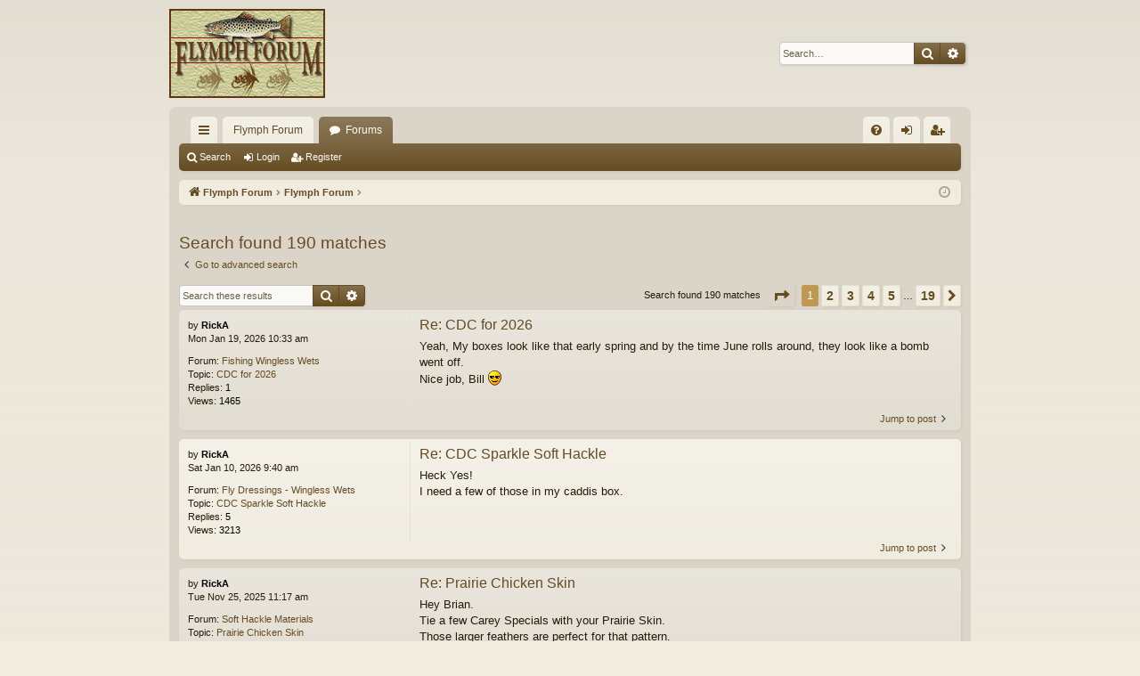

--- FILE ---
content_type: text/html; charset=UTF-8
request_url: https://flymphforum.com/search.php?author_id=2281&sr=posts&sid=a92df5bdeddad472258606851cc12c08
body_size: 6065
content:
<!DOCTYPE html>
<html dir="ltr" lang="en-gb">
<head>
<meta charset="utf-8" />
<meta http-equiv="X-UA-Compatible" content="IE=edge" />
<meta name="viewport" content="width=device-width, initial-scale=1" />

<title>FLYMPH FORUM - Search</title>







<link href="./assets/css/font-awesome.min.css?assets_version=28" rel="stylesheet">
<link href="./styles/latte/theme/stylesheet.css?assets_version=28" rel="stylesheet">




<!--[if lte IE 9]>
	<link href="./styles/latte/theme/tweaks.css?assets_version=28" rel="stylesheet">
<![endif]-->





</head>
<body id="phpbb" class="nojs notouch section-search ltr " data-online-text="Online">


	<a id="top" class="top-anchor" accesskey="t"></a>
	<div id="page-header" class="page-width">
		<div class="headerbar" role="banner">
					<div class="inner">

			<div id="site-description" class="site-description">
				<a id="logo" class="logo" href="https://flymphforum.com" title="Flymph Forum"><img src="./styles/latte/theme/images/logo.png" data-src-hd="./styles/latte/theme/images/logo_hd.png" alt="FLYMPH FORUM"/></a>
				<p class="sitename">FLYMPH FORUM</p>
				<p>A forum to discuss tying and fishing wingless wet flies and other soft hackle fly patterns</p>
				<p class="skiplink"><a href="#start_here">Skip to content</a></p>
			</div>

															<div id="search-box" class="search-box search-header" role="search">
				<form action="./search.php?sid=b8143d88e2852061f217878c6515bc3a" method="get" id="search">
				<fieldset>
					<input name="keywords" id="keywords" type="search" maxlength="128" title="Search for keywords" class="inputbox search tiny" size="20" value="" placeholder="Search…" />
					<button class="button button-search" type="submit" title="Search">
						<i class="icon fa-search fa-fw" aria-hidden="true"></i><span class="sr-only">Search</span>
					</button>
					<a href="./search.php?sid=b8143d88e2852061f217878c6515bc3a" class="button button-search-end" title="Advanced search">
						<i class="icon fa-cog fa-fw" aria-hidden="true"></i><span class="sr-only">Advanced search</span>
					</a>
					<input type="hidden" name="sid" value="b8143d88e2852061f217878c6515bc3a" />

				</fieldset>
				</form>
			</div>
									
			</div>
					</div>

</div>
<div id="wrap" class="page-width">
<div>

				


<div class="navbar tabbed not-static" role="navigation">
	<div class="inner page-width">
		<div class="nav-tabs" data-current-page="search">
			<ul class="leftside">
				<li id="quick-links" class="quick-links tab responsive-menu dropdown-container">
					<a href="#" class="nav-link dropdown-trigger">Quick links</a>
					<div class="dropdown">
						<div class="pointer"><div class="pointer-inner"></div></div>
						<ul class="dropdown-contents" role="menu">
								
			<li class="separator"></li>
													<li>
								<a href="./search.php?search_id=unanswered&amp;sid=b8143d88e2852061f217878c6515bc3a" role="menuitem">
									<i class="icon fa-file-o fa-fw icon-gray" aria-hidden="true"></i><span>Unanswered topics</span>
								</a>
							</li>
							<li>
								<a href="./search.php?search_id=active_topics&amp;sid=b8143d88e2852061f217878c6515bc3a" role="menuitem">
									<i class="icon fa-file-o fa-fw icon-blue" aria-hidden="true"></i><span>Active topics</span>
								</a>
							</li>
							<li class="separator"></li>
							<li>
								<a href="./search.php?sid=b8143d88e2852061f217878c6515bc3a" role="menuitem">
									<i class="icon fa-search fa-fw" aria-hidden="true"></i><span>Search</span>
								</a>
							</li>	
	
													</ul>
					</div>
				</li>
													<li class="tab home" data-responsive-class="small-icon icon-home">
						<a class="nav-link" href="https://flymphforum.com" data-navbar-reference="home">Flymph Forum</a>
					</li>
								<li class="tab forums selected" data-responsive-class="small-icon icon-forums">
					<a class="nav-link" href="./index.php?sid=b8143d88e2852061f217878c6515bc3a">Forums</a>
				</li>
											</ul>
			<ul class="rightside" role="menu">
								<li class="tab faq" data-select-match="faq" data-responsive-class="small-icon icon-faq">
					<a class="nav-link" href="/app.php/help/faq?sid=b8143d88e2852061f217878c6515bc3a" rel="help" title="Frequently Asked Questions" role="menuitem">
						<i class="icon fa-question-circle fa-fw" aria-hidden="true"></i><span>FAQ</span>
					</a>
				</li>
																									<li class="tab login"  data-skip-responsive="true" data-select-match="login"><a class="nav-link" href="./ucp.php?mode=login&amp;redirect=search.php%3Fauthor_id%3D2281%26sr%3Dposts&amp;sid=b8143d88e2852061f217878c6515bc3a" title="Login" accesskey="x" role="menuitem">Login</a></li>
											<li class="tab register" data-skip-responsive="true" data-select-match="register"><a class="nav-link" href="./ucp.php?mode=register&amp;sid=b8143d88e2852061f217878c6515bc3a" role="menuitem">Register</a></li>
																	</ul>
		</div>
	</div>
</div>

<div class="navbar secondary">
	<ul role="menubar">
											<li class="small-icon icon-search"><a href="./search.php?sid=b8143d88e2852061f217878c6515bc3a">Search</a></li>
														<li class="small-icon icon-login"><a href="./ucp.php?mode=login&amp;redirect=search.php%3Fauthor_id%3D2281%26sr%3Dposts&amp;sid=b8143d88e2852061f217878c6515bc3a" title="Login">Login</a></li>
									<li class="small-icon icon-register"><a href="./ucp.php?mode=register&amp;sid=b8143d88e2852061f217878c6515bc3a">Register</a></li>
									
			</ul>
</div>

	<div class="navbar">
	<ul id="nav-breadcrumbs" class="nav-breadcrumbs linklist navlinks" role="menubar">
						<li class="breadcrumbs">
							<span class="crumb"><a href="https://flymphforum.com" itemtype="http://data-vocabulary.org/Breadcrumb" itemscope="" data-navbar-reference="home" itemprop="url"><i class="icon fa-home fa-fw" aria-hidden="true"></i><span itemprop="title">Flymph Forum</span></a></span>
									<span class="crumb" itemtype="http://data-vocabulary.org/Breadcrumb" itemscope=""><a href="./index.php?sid=b8143d88e2852061f217878c6515bc3a" accesskey="h" data-navbar-reference="index" itemprop="url"><span itemprop="title">Flymph Forum</span></a></span>
											<span class="crumb"  itemtype="http://data-vocabulary.org/Breadcrumb" itemscope=""><a href="" itemprop="url"><span itemprop="title"></span></a></span>
												</li>
		
					<li class="rightside responsive-search">
				<a href="./search.php?sid=b8143d88e2852061f217878c6515bc3a" title="View the advanced search options" role="menuitem">
					<i class="icon fa-search fa-fw" aria-hidden="true"></i><span class="sr-only">Search</span>
				</a>
			</li>
				<li class="rightside dropdown-container icon-only">
			<a href="#" class="dropdown-trigger time" title="It is currently Wed Jan 21, 2026 5:43 pm"><i class="fa fa-clock-o"></i></a>
			<div class="dropdown">
				<div class="pointer"><div class="pointer-inner"></div></div>
				<ul class="dropdown-contents">
					<li>It is currently Wed Jan 21, 2026 5:43 pm</li>
					<li>All times are <span title="UTC-5">UTC-05:00</span></li>
				</ul>
			</div>
		</li>
	</ul>
</div>

		</div>


	
	<a id="start_here" class="anchor"></a>
	<div id="page-body" class="page-body" role="main">
		
		
		

<h2 class="searchresults-title">Search found 190 matches</h2>

	<p class="advanced-search-link">
		<a class="arrow-left" href="./search.php?sid=b8143d88e2852061f217878c6515bc3a" title="Advanced search">
			<i class="icon fa-angle-left fa-fw icon-black" aria-hidden="true"></i><span>Go to advanced search</span>
		</a>
	</p>


	<div class="action-bar bar-top">

			<div class="search-box" role="search">
			<form method="post" action="./search.php?st=0&amp;sk=t&amp;sd=d&amp;sr=posts&amp;sid=b8143d88e2852061f217878c6515bc3a&amp;author_id=2281">
			<fieldset>
				<input class="inputbox search tiny" type="search" name="add_keywords" id="add_keywords" value="" placeholder="Search these results" />
				<button class="button button-search" type="submit" title="Search">
					<i class="icon fa-search fa-fw" aria-hidden="true"></i><span class="sr-only">Search</span>
				</button>
				<a href="./search.php?sid=b8143d88e2852061f217878c6515bc3a" class="button button-search-end" title="Advanced search">
					<i class="icon fa-cog fa-fw" aria-hidden="true"></i><span class="sr-only">Advanced search</span>
				</a>
			</fieldset>
			</form>
		</div>
	
		
		<div class="pagination">
						Search found 190 matches
							<ul>
	<li class="dropdown-container dropdown-button-control dropdown-page-jump page-jump">
		<a class="button button-icon-only dropdown-trigger" href="#" title="Click to jump to page…" role="button"><i class="icon fa-level-down fa-rotate-270" aria-hidden="true"></i><span class="sr-only">Page <strong>1</strong> of <strong>19</strong></span></a>
		<div class="dropdown">
			<div class="pointer"><div class="pointer-inner"></div></div>
			<ul class="dropdown-contents">
				<li>Jump to page:</li>
				<li class="page-jump-form">
					<input type="number" name="page-number" min="1" max="999999" title="Enter the page number you wish to go to" class="inputbox tiny" data-per-page="10" data-base-url=".&#x2F;search.php&#x3F;st&#x3D;0&amp;amp&#x3B;sk&#x3D;t&amp;amp&#x3B;sd&#x3D;d&amp;amp&#x3B;sr&#x3D;posts&amp;amp&#x3B;sid&#x3D;b8143d88e2852061f217878c6515bc3a&amp;amp&#x3B;author_id&#x3D;2281" data-start-name="start" />
					<input class="button2" value="Go" type="button" />
				</li>
			</ul>
		</div>
	</li>
		<li class="active"><span>1</span></li>
				<li><a class="button" href="./search.php?st=0&amp;sk=t&amp;sd=d&amp;sr=posts&amp;sid=b8143d88e2852061f217878c6515bc3a&amp;author_id=2281&amp;start=10" role="button">2</a></li>
				<li><a class="button" href="./search.php?st=0&amp;sk=t&amp;sd=d&amp;sr=posts&amp;sid=b8143d88e2852061f217878c6515bc3a&amp;author_id=2281&amp;start=20" role="button">3</a></li>
				<li><a class="button" href="./search.php?st=0&amp;sk=t&amp;sd=d&amp;sr=posts&amp;sid=b8143d88e2852061f217878c6515bc3a&amp;author_id=2281&amp;start=30" role="button">4</a></li>
				<li><a class="button" href="./search.php?st=0&amp;sk=t&amp;sd=d&amp;sr=posts&amp;sid=b8143d88e2852061f217878c6515bc3a&amp;author_id=2281&amp;start=40" role="button">5</a></li>
			<li class="ellipsis" role="separator"><span>…</span></li>
				<li><a class="button" href="./search.php?st=0&amp;sk=t&amp;sd=d&amp;sr=posts&amp;sid=b8143d88e2852061f217878c6515bc3a&amp;author_id=2281&amp;start=180" role="button">19</a></li>
				<li class="arrow next"><a class="button button-icon-only" href="./search.php?st=0&amp;sk=t&amp;sd=d&amp;sr=posts&amp;sid=b8143d88e2852061f217878c6515bc3a&amp;author_id=2281&amp;start=10" rel="next" role="button"><i class="icon fa-chevron-right fa-fw" aria-hidden="true"></i><span class="sr-only">Next</span></a></li>
	</ul>
					</div>
	</div>


					<div class="search post bg2">
			<div class="inner">

			<dl class="postprofile">
						<dt class="author">by <a href="./memberlist.php?mode=viewprofile&amp;u=2281&amp;sid=b8143d88e2852061f217878c6515bc3a" style="color: #000000;" class="username-coloured">RickA</a></dt>
			<dd class="search-result-date">Mon Jan 19, 2026 10:33 am</dd>
			<dd>Forum: <a href="./viewforum.php?f=4&amp;sid=b8143d88e2852061f217878c6515bc3a">Fishing Wingless Wets</a></dd>
			<dd>Topic: <a href="./viewtopic.php?f=4&amp;t=11810&amp;sid=b8143d88e2852061f217878c6515bc3a">CDC for 2026</a></dd>
						<dd>Replies: <strong>1</strong></dd>
			<dd>Views: <strong>1465</strong></dd>
					</dl>

		<div class="postbody"><div class="postbody-inner">
			<h3><a href="./viewtopic.php?f=4&amp;t=11810&amp;p=120458&amp;sid=b8143d88e2852061f217878c6515bc3a#p120458">Re: CDC for 2026</a></h3>
			<div class="content">Yeah, My boxes look like that early spring and by the time June rolls around, they look like a bomb went off.<br>
Nice job, Bill <img class="smilies" src="./images/smilies/icon_cool.gif" width="15" height="17" alt="8-)" title="Cool"></div>
		</div></div>
	
			<ul class="searchresults">
			<li>
				<a href="./viewtopic.php?f=4&amp;t=11810&amp;p=120458&amp;sid=b8143d88e2852061f217878c6515bc3a#p120458" class="arrow-right">
					<i class="icon fa-angle-right fa-fw icon-black" aria-hidden="true"></i><span>Jump to post</span>
				</a>
			</li>
		</ul>
	
			</div>
		</div>
							<div class="search post bg1">
			<div class="inner">

			<dl class="postprofile">
						<dt class="author">by <a href="./memberlist.php?mode=viewprofile&amp;u=2281&amp;sid=b8143d88e2852061f217878c6515bc3a" style="color: #000000;" class="username-coloured">RickA</a></dt>
			<dd class="search-result-date">Sat Jan 10, 2026 9:40 am</dd>
			<dd>Forum: <a href="./viewforum.php?f=6&amp;sid=b8143d88e2852061f217878c6515bc3a">Fly Dressings - Wingless Wets</a></dd>
			<dd>Topic: <a href="./viewtopic.php?f=6&amp;t=11806&amp;sid=b8143d88e2852061f217878c6515bc3a">CDC Sparkle Soft Hackle</a></dd>
						<dd>Replies: <strong>5</strong></dd>
			<dd>Views: <strong>3213</strong></dd>
					</dl>

		<div class="postbody"><div class="postbody-inner">
			<h3><a href="./viewtopic.php?f=6&amp;t=11806&amp;p=120448&amp;sid=b8143d88e2852061f217878c6515bc3a#p120448">Re: CDC Sparkle Soft Hackle</a></h3>
			<div class="content">Heck Yes!<br>
I need a few of those in my caddis box.</div>
		</div></div>
	
			<ul class="searchresults">
			<li>
				<a href="./viewtopic.php?f=6&amp;t=11806&amp;p=120448&amp;sid=b8143d88e2852061f217878c6515bc3a#p120448" class="arrow-right">
					<i class="icon fa-angle-right fa-fw icon-black" aria-hidden="true"></i><span>Jump to post</span>
				</a>
			</li>
		</ul>
	
			</div>
		</div>
							<div class="search post bg2">
			<div class="inner">

			<dl class="postprofile">
						<dt class="author">by <a href="./memberlist.php?mode=viewprofile&amp;u=2281&amp;sid=b8143d88e2852061f217878c6515bc3a" style="color: #000000;" class="username-coloured">RickA</a></dt>
			<dd class="search-result-date">Tue Nov 25, 2025 11:17 am</dd>
			<dd>Forum: <a href="./viewforum.php?f=22&amp;sid=b8143d88e2852061f217878c6515bc3a">Soft Hackle Materials</a></dd>
			<dd>Topic: <a href="./viewtopic.php?f=22&amp;t=11220&amp;sid=b8143d88e2852061f217878c6515bc3a">Prairie Chicken Skin</a></dd>
						<dd>Replies: <strong>11</strong></dd>
			<dd>Views: <strong>69386</strong></dd>
					</dl>

		<div class="postbody"><div class="postbody-inner">
			<h3><a href="./viewtopic.php?f=22&amp;t=11220&amp;p=120382&amp;sid=b8143d88e2852061f217878c6515bc3a#p120382">Re: Prairie Chicken Skin</a></h3>
			<div class="content">Hey Brian.<br>
Tie a few Carey Specials with your Prairie Skin.<br>
Those larger feathers are perfect for that pattern.</div>
		</div></div>
	
			<ul class="searchresults">
			<li>
				<a href="./viewtopic.php?f=22&amp;t=11220&amp;p=120382&amp;sid=b8143d88e2852061f217878c6515bc3a#p120382" class="arrow-right">
					<i class="icon fa-angle-right fa-fw icon-black" aria-hidden="true"></i><span>Jump to post</span>
				</a>
			</li>
		</ul>
	
			</div>
		</div>
							<div class="search post bg1">
			<div class="inner">

			<dl class="postprofile">
						<dt class="author">by <a href="./memberlist.php?mode=viewprofile&amp;u=2281&amp;sid=b8143d88e2852061f217878c6515bc3a" style="color: #000000;" class="username-coloured">RickA</a></dt>
			<dd class="search-result-date">Fri Oct 31, 2025 10:48 am</dd>
			<dd>Forum: <a href="./viewforum.php?f=6&amp;sid=b8143d88e2852061f217878c6515bc3a">Fly Dressings - Wingless Wets</a></dd>
			<dd>Topic: <a href="./viewtopic.php?f=6&amp;t=11773&amp;sid=b8143d88e2852061f217878c6515bc3a">Golden Soft Hackle</a></dd>
						<dd>Replies: <strong>2</strong></dd>
			<dd>Views: <strong>720</strong></dd>
					</dl>

		<div class="postbody"><div class="postbody-inner">
			<h3><a href="./viewtopic.php?f=6&amp;t=11773&amp;p=120302&amp;sid=b8143d88e2852061f217878c6515bc3a#p120302">Re: Golden Soft Hackle</a></h3>
			<div class="content">Nice, Bill!<br>
I really like the look of the segmentation created by the tail fibers twisted into a rope.<br>
Gotta give that one a go.<br>
That pattern has Halloween all over it!</div>
		</div></div>
	
			<ul class="searchresults">
			<li>
				<a href="./viewtopic.php?f=6&amp;t=11773&amp;p=120302&amp;sid=b8143d88e2852061f217878c6515bc3a#p120302" class="arrow-right">
					<i class="icon fa-angle-right fa-fw icon-black" aria-hidden="true"></i><span>Jump to post</span>
				</a>
			</li>
		</ul>
	
			</div>
		</div>
							<div class="search post bg2">
			<div class="inner">

			<dl class="postprofile">
						<dt class="author">by <a href="./memberlist.php?mode=viewprofile&amp;u=2281&amp;sid=b8143d88e2852061f217878c6515bc3a" style="color: #000000;" class="username-coloured">RickA</a></dt>
			<dd class="search-result-date">Fri Sep 12, 2025 9:41 am</dd>
			<dd>Forum: <a href="./viewforum.php?f=20&amp;sid=b8143d88e2852061f217878c6515bc3a">Fly Dressings - Winged Wet Flies</a></dd>
			<dd>Topic: <a href="./viewtopic.php?f=20&amp;t=11762&amp;sid=b8143d88e2852061f217878c6515bc3a">Irish Grouse</a></dd>
						<dd>Replies: <strong>7</strong></dd>
			<dd>Views: <strong>7593</strong></dd>
					</dl>

		<div class="postbody"><div class="postbody-inner">
			<h3><a href="./viewtopic.php?f=20&amp;t=11762&amp;p=120275&amp;sid=b8143d88e2852061f217878c6515bc3a#p120275">Re: Irish Grouse</a></h3>
			<div class="content">I thought the herl was bronze too, Greg.<br>
Don't know if it's true, but I heard if you left green herl on a window sill in the sun it would "bleach"<br>
and turn bronze. <br>
<br>
Nice job Norm!</div>
		</div></div>
	
			<ul class="searchresults">
			<li>
				<a href="./viewtopic.php?f=20&amp;t=11762&amp;p=120275&amp;sid=b8143d88e2852061f217878c6515bc3a#p120275" class="arrow-right">
					<i class="icon fa-angle-right fa-fw icon-black" aria-hidden="true"></i><span>Jump to post</span>
				</a>
			</li>
		</ul>
	
			</div>
		</div>
							<div class="search post bg1">
			<div class="inner">

			<dl class="postprofile">
						<dt class="author">by <a href="./memberlist.php?mode=viewprofile&amp;u=2281&amp;sid=b8143d88e2852061f217878c6515bc3a" style="color: #000000;" class="username-coloured">RickA</a></dt>
			<dd class="search-result-date">Mon Jul 14, 2025 8:00 am</dd>
			<dd>Forum: <a href="./viewforum.php?f=18&amp;sid=b8143d88e2852061f217878c6515bc3a">Fly Dressings - Nymphs</a></dd>
			<dd>Topic: <a href="./viewtopic.php?f=18&amp;t=11741&amp;sid=b8143d88e2852061f217878c6515bc3a">Krystal Flash Blue-winged Olive</a></dd>
						<dd>Replies: <strong>2</strong></dd>
			<dd>Views: <strong>96428</strong></dd>
					</dl>

		<div class="postbody"><div class="postbody-inner">
			<h3><a href="./viewtopic.php?f=18&amp;t=11741&amp;p=120242&amp;sid=b8143d88e2852061f217878c6515bc3a#p120242">Re: Krystal Flash Blue-winged Olive</a></h3>
			<div class="content">The last time I was on your Owyhee, the browns crushed those on a dropper.  <img class="smilies" src="./images/smilies/icon_e_wink.gif" width="15" height="17" alt=";)" title="Wink"></div>
		</div></div>
	
			<ul class="searchresults">
			<li>
				<a href="./viewtopic.php?f=18&amp;t=11741&amp;p=120242&amp;sid=b8143d88e2852061f217878c6515bc3a#p120242" class="arrow-right">
					<i class="icon fa-angle-right fa-fw icon-black" aria-hidden="true"></i><span>Jump to post</span>
				</a>
			</li>
		</ul>
	
			</div>
		</div>
							<div class="search post bg2">
			<div class="inner">

			<dl class="postprofile">
						<dt class="author">by <a href="./memberlist.php?mode=viewprofile&amp;u=2281&amp;sid=b8143d88e2852061f217878c6515bc3a" style="color: #000000;" class="username-coloured">RickA</a></dt>
			<dd class="search-result-date">Fri May 30, 2025 12:39 pm</dd>
			<dd>Forum: <a href="./viewforum.php?f=20&amp;sid=b8143d88e2852061f217878c6515bc3a">Fly Dressings - Winged Wet Flies</a></dd>
			<dd>Topic: <a href="./viewtopic.php?f=20&amp;t=11715&amp;sid=b8143d88e2852061f217878c6515bc3a">Pale Evening Dun</a></dd>
						<dd>Replies: <strong>3</strong></dd>
			<dd>Views: <strong>15845</strong></dd>
					</dl>

		<div class="postbody"><div class="postbody-inner">
			<h3><a href="./viewtopic.php?f=20&amp;t=11715&amp;p=120159&amp;sid=b8143d88e2852061f217878c6515bc3a#p120159">Re: Pale Evening Dun</a></h3>
			<div class="content">You never cease to amaze me with your Bergman patternsI<br>
 I think Ray would approve.<br>
Well done, Norm.</div>
		</div></div>
	
			<ul class="searchresults">
			<li>
				<a href="./viewtopic.php?f=20&amp;t=11715&amp;p=120159&amp;sid=b8143d88e2852061f217878c6515bc3a#p120159" class="arrow-right">
					<i class="icon fa-angle-right fa-fw icon-black" aria-hidden="true"></i><span>Jump to post</span>
				</a>
			</li>
		</ul>
	
			</div>
		</div>
							<div class="search post bg1">
			<div class="inner">

			<dl class="postprofile">
						<dt class="author">by <a href="./memberlist.php?mode=viewprofile&amp;u=2281&amp;sid=b8143d88e2852061f217878c6515bc3a" style="color: #000000;" class="username-coloured">RickA</a></dt>
			<dd class="search-result-date">Tue May 27, 2025 7:55 am</dd>
			<dd>Forum: <a href="./viewforum.php?f=6&amp;sid=b8143d88e2852061f217878c6515bc3a">Fly Dressings - Wingless Wets</a></dd>
			<dd>Topic: <a href="./viewtopic.php?f=6&amp;t=11711&amp;sid=b8143d88e2852061f217878c6515bc3a">Owyhee SL</a></dd>
						<dd>Replies: <strong>1</strong></dd>
			<dd>Views: <strong>14148</strong></dd>
					</dl>

		<div class="postbody"><div class="postbody-inner">
			<h3><a href="./viewtopic.php?f=6&amp;t=11711&amp;p=120152&amp;sid=b8143d88e2852061f217878c6515bc3a#p120152">Re: Owyhee SL</a></h3>
			<div class="content">Anything Owyhee has to be good.<br>
That is one special river.<br>
Nice fly too, Bill  <img class="smilies" src="./images/smilies/icon_cool.gif" width="15" height="17" alt="8-)" title="Cool"></div>
		</div></div>
	
			<ul class="searchresults">
			<li>
				<a href="./viewtopic.php?f=6&amp;t=11711&amp;p=120152&amp;sid=b8143d88e2852061f217878c6515bc3a#p120152" class="arrow-right">
					<i class="icon fa-angle-right fa-fw icon-black" aria-hidden="true"></i><span>Jump to post</span>
				</a>
			</li>
		</ul>
	
			</div>
		</div>
							<div class="search post bg2">
			<div class="inner">

			<dl class="postprofile">
						<dt class="author">by <a href="./memberlist.php?mode=viewprofile&amp;u=2281&amp;sid=b8143d88e2852061f217878c6515bc3a" style="color: #000000;" class="username-coloured">RickA</a></dt>
			<dd class="search-result-date">Wed Mar 19, 2025 10:02 am</dd>
			<dd>Forum: <a href="./viewforum.php?f=6&amp;sid=b8143d88e2852061f217878c6515bc3a">Fly Dressings - Wingless Wets</a></dd>
			<dd>Topic: <a href="./viewtopic.php?f=6&amp;t=11685&amp;sid=b8143d88e2852061f217878c6515bc3a">Partridge &amp; Rust</a></dd>
						<dd>Replies: <strong>1</strong></dd>
			<dd>Views: <strong>31551</strong></dd>
					</dl>

		<div class="postbody"><div class="postbody-inner">
			<h3><a href="./viewtopic.php?f=6&amp;t=11685&amp;p=120096&amp;sid=b8143d88e2852061f217878c6515bc3a#p120096">Re: Partridge &amp; Rust</a></h3>
			<div class="content">Very nice, Bill.<br>
I see John Shaner several times a year, last at Fly Fest in Rosco, NY less than a month ago.<br>
he is still very active here in the Catskills and it's always a privilege to sit and talk with him.</div>
		</div></div>
	
			<ul class="searchresults">
			<li>
				<a href="./viewtopic.php?f=6&amp;t=11685&amp;p=120096&amp;sid=b8143d88e2852061f217878c6515bc3a#p120096" class="arrow-right">
					<i class="icon fa-angle-right fa-fw icon-black" aria-hidden="true"></i><span>Jump to post</span>
				</a>
			</li>
		</ul>
	
			</div>
		</div>
							<div class="search post bg1">
			<div class="inner">

			<dl class="postprofile">
						<dt class="author">by <a href="./memberlist.php?mode=viewprofile&amp;u=2281&amp;sid=b8143d88e2852061f217878c6515bc3a" style="color: #000000;" class="username-coloured">RickA</a></dt>
			<dd class="search-result-date">Wed Mar 12, 2025 10:21 am</dd>
			<dd>Forum: <a href="./viewforum.php?f=6&amp;sid=b8143d88e2852061f217878c6515bc3a">Fly Dressings - Wingless Wets</a></dd>
			<dd>Topic: <a href="./viewtopic.php?f=6&amp;t=11683&amp;sid=b8143d88e2852061f217878c6515bc3a">At the Flymph Buffet.........</a></dd>
						<dd>Replies: <strong>4</strong></dd>
			<dd>Views: <strong>53300</strong></dd>
					</dl>

		<div class="postbody"><div class="postbody-inner">
			<h3><a href="./viewtopic.php?f=6&amp;t=11683&amp;p=120080&amp;sid=b8143d88e2852061f217878c6515bc3a#p120080">Re: At the Flymph Buffet.........</a></h3>
			<div class="content">What Roadkill said... <img class="smilies" src="./images/smilies/icon_cool.gif" width="15" height="17" alt="8-)" title="Cool"> <br>
Very nice, Ken.</div>
		</div></div>
	
			<ul class="searchresults">
			<li>
				<a href="./viewtopic.php?f=6&amp;t=11683&amp;p=120080&amp;sid=b8143d88e2852061f217878c6515bc3a#p120080" class="arrow-right">
					<i class="icon fa-angle-right fa-fw icon-black" aria-hidden="true"></i><span>Jump to post</span>
				</a>
			</li>
		</ul>
	
			</div>
		</div>
			
<div class="action-bar bottom">
		<form method="post" action="./search.php?st=0&amp;sk=t&amp;sd=d&amp;sr=posts&amp;sid=b8143d88e2852061f217878c6515bc3a&amp;author_id=2281">
		<div class="dropdown-container dropdown-container-left dropdown-button-control sort-tools">
	<span title="Display and sorting options" class="button button-secondary dropdown-trigger dropdown-select">
		<i class="icon fa-sort-amount-asc fa-fw" aria-hidden="true"></i>
		<span class="caret"><i class="icon fa-sort-down fa-fw" aria-hidden="true"></i></span>
	</span>
	<div class="dropdown hidden">
		<div class="pointer"><div class="pointer-inner"></div></div>
		<div class="dropdown-contents">
			<fieldset class="display-options">
							<label>Display: <select name="st" id="st"><option value="0" selected="selected">All results</option><option value="1">1 day</option><option value="7">7 days</option><option value="14">2 weeks</option><option value="30">1 month</option><option value="90">3 months</option><option value="180">6 months</option><option value="365">1 year</option></select></label>
								<label>Sort by: <select name="sk" id="sk"><option value="a">Author</option><option value="t" selected="selected">Post time</option><option value="f">Forum</option><option value="i">Topic title</option><option value="s">Post subject</option></select></label>
				<label>Direction: <select name="sd" id="sd"><option value="a">Ascending</option><option value="d" selected="selected">Descending</option></select></label>
								<hr class="dashed" />
				<input type="submit" class="button2" name="sort" value="Go" />
						</fieldset>
		</div>
	</div>
</div>
	</form>
		
	<div class="pagination">
		Search found 190 matches
					<ul>
	<li class="dropdown-container dropdown-button-control dropdown-page-jump page-jump">
		<a class="button button-icon-only dropdown-trigger" href="#" title="Click to jump to page…" role="button"><i class="icon fa-level-down fa-rotate-270" aria-hidden="true"></i><span class="sr-only">Page <strong>1</strong> of <strong>19</strong></span></a>
		<div class="dropdown">
			<div class="pointer"><div class="pointer-inner"></div></div>
			<ul class="dropdown-contents">
				<li>Jump to page:</li>
				<li class="page-jump-form">
					<input type="number" name="page-number" min="1" max="999999" title="Enter the page number you wish to go to" class="inputbox tiny" data-per-page="10" data-base-url=".&#x2F;search.php&#x3F;st&#x3D;0&amp;amp&#x3B;sk&#x3D;t&amp;amp&#x3B;sd&#x3D;d&amp;amp&#x3B;sr&#x3D;posts&amp;amp&#x3B;sid&#x3D;b8143d88e2852061f217878c6515bc3a&amp;amp&#x3B;author_id&#x3D;2281" data-start-name="start" />
					<input class="button2" value="Go" type="button" />
				</li>
			</ul>
		</div>
	</li>
		<li class="active"><span>1</span></li>
				<li><a class="button" href="./search.php?st=0&amp;sk=t&amp;sd=d&amp;sr=posts&amp;sid=b8143d88e2852061f217878c6515bc3a&amp;author_id=2281&amp;start=10" role="button">2</a></li>
				<li><a class="button" href="./search.php?st=0&amp;sk=t&amp;sd=d&amp;sr=posts&amp;sid=b8143d88e2852061f217878c6515bc3a&amp;author_id=2281&amp;start=20" role="button">3</a></li>
				<li><a class="button" href="./search.php?st=0&amp;sk=t&amp;sd=d&amp;sr=posts&amp;sid=b8143d88e2852061f217878c6515bc3a&amp;author_id=2281&amp;start=30" role="button">4</a></li>
				<li><a class="button" href="./search.php?st=0&amp;sk=t&amp;sd=d&amp;sr=posts&amp;sid=b8143d88e2852061f217878c6515bc3a&amp;author_id=2281&amp;start=40" role="button">5</a></li>
			<li class="ellipsis" role="separator"><span>…</span></li>
				<li><a class="button" href="./search.php?st=0&amp;sk=t&amp;sd=d&amp;sr=posts&amp;sid=b8143d88e2852061f217878c6515bc3a&amp;author_id=2281&amp;start=180" role="button">19</a></li>
				<li class="arrow next"><a class="button button-icon-only" href="./search.php?st=0&amp;sk=t&amp;sd=d&amp;sr=posts&amp;sid=b8143d88e2852061f217878c6515bc3a&amp;author_id=2281&amp;start=10" rel="next" role="button"><i class="icon fa-chevron-right fa-fw" aria-hidden="true"></i><span class="sr-only">Next</span></a></li>
	</ul>
			</div>
</div>


<div class="action-bar actions-jump">
		<p class="jumpbox-return">
		<a class="left-box arrow-left" href="./search.php?sid=b8143d88e2852061f217878c6515bc3a" title="Advanced search" accesskey="r">
			<i class="icon fa-angle-left fa-fw icon-black" aria-hidden="true"></i><span>Go to advanced search</span>
		</a>
	</p>
	
		<div class="jumpbox dropdown-container dropdown-container-right dropdown-up dropdown-left dropdown-button-control" id="jumpbox">
			<span title="Jump to" class="button button-secondary dropdown-trigger dropdown-select">
				<span>Jump to</span>
				<span class="caret"><i class="icon fa-sort-down fa-fw" aria-hidden="true"></i></span>
			</span>
		<div class="dropdown">
			<div class="pointer"><div class="pointer-inner"></div></div>
			<ul class="dropdown-contents">
																				<li><a href="./viewforum.php?f=3&amp;sid=b8143d88e2852061f217878c6515bc3a" class="jumpbox-forum-link"> <span> Rules and Regulations - Read Before Registering!</span></a></li>																<li><a href="./viewforum.php?f=4&amp;sid=b8143d88e2852061f217878c6515bc3a" class="jumpbox-forum-link"> <span> Fishing Wingless Wets</span></a></li>																<li><a href="./viewforum.php?f=5&amp;sid=b8143d88e2852061f217878c6515bc3a" class="jumpbox-forum-link"> <span> Tying Wingless Wets</span></a></li>																<li><a href="./viewforum.php?f=6&amp;sid=b8143d88e2852061f217878c6515bc3a" class="jumpbox-forum-link"> <span> Fly Dressings - Wingless Wets</span></a></li>																<li><a href="./viewforum.php?f=20&amp;sid=b8143d88e2852061f217878c6515bc3a" class="jumpbox-forum-link"> <span> Fly Dressings - Winged Wet Flies</span></a></li>																<li><a href="./viewforum.php?f=22&amp;sid=b8143d88e2852061f217878c6515bc3a" class="jumpbox-forum-link"> <span> Soft Hackle Materials</span></a></li>																<li><a href="./viewforum.php?f=18&amp;sid=b8143d88e2852061f217878c6515bc3a" class="jumpbox-forum-link"> <span> Fly Dressings - Nymphs</span></a></li>																<li><a href="./viewforum.php?f=23&amp;sid=b8143d88e2852061f217878c6515bc3a" class="jumpbox-forum-link"> <span> Wet Fly Literature and History</span></a></li>																<li><a href="./viewforum.php?f=19&amp;sid=b8143d88e2852061f217878c6515bc3a" class="jumpbox-forum-link"> <span> Tutorials / Step-by-Steps / Video Demos</span></a></li>																<li><a href="./viewforum.php?f=11&amp;sid=b8143d88e2852061f217878c6515bc3a" class="jumpbox-forum-link"> <span> Reference Material</span></a></li>																<li><a href="./viewforum.php?f=9&amp;sid=b8143d88e2852061f217878c6515bc3a" class="jumpbox-sub-link"><span class="spacer"></span> <span>&#8627; &nbsp; Links</span></a></li>											</ul>
		</div>
	</div>

	</div>

			</div>


	<div class="navbar" role="navigation">
	<div class="inner">

	<ul id="nav-footer" class="nav-footer linklist" role="menubar">
		<li class="breadcrumbs">
							<span class="crumb"><a href="https://flymphforum.com" data-navbar-reference="home"><i class="icon fa-home fa-fw" aria-hidden="true"></i><span>Flymph Forum</span></a></span>									<span class="crumb"><a href="./index.php?sid=b8143d88e2852061f217878c6515bc3a" data-navbar-reference="index"><span>Flymph Forum</span></a></span>					</li>
		
				<li class="rightside">All times are <span title="UTC-5">UTC-05:00</span></li>
							<li class="rightside">
				<a href="./ucp.php?mode=delete_cookies&amp;sid=b8143d88e2852061f217878c6515bc3a" data-ajax="true" data-refresh="true" role="menuitem">
					<i class="icon fa-trash fa-fw" aria-hidden="true"></i><span>Delete cookies</span>
				</a>
			</li>
														</ul>

	</div>
</div>
</div>

<div id="page-footer" class="page-width" role="contentinfo">
	
	<div class="copyright">
				Powered by <a href="https://www.phpbb.com/">phpBB</a>&reg; Forum Software &copy; phpBB Limited
		<br />Style by <a href="http://www.artodia.com/" rel="nofollow">Arty</a> - Update phpBB 3.2 by MrGaby<br />Sponsored by <a href="https://jimsflyco.com/">Jimsflyco.com</a>
									</div>

	<div id="darkenwrapper" class="darkenwrapper" data-ajax-error-title="AJAX error" data-ajax-error-text="Something went wrong when processing your request." data-ajax-error-text-abort="User aborted request." data-ajax-error-text-timeout="Your request timed out; please try again." data-ajax-error-text-parsererror="Something went wrong with the request and the server returned an invalid reply.">
		<div id="darken" class="darken">&nbsp;</div>
	</div>

	<div id="phpbb_alert" class="phpbb_alert" data-l-err="Error" data-l-timeout-processing-req="Request timed out.">
		<a href="#" class="alert_close">
		</a>
		<h3 class="alert_title">&nbsp;</h3><p class="alert_text"></p>
	</div>
	<div id="phpbb_confirm" class="phpbb_alert">
		<a href="#" class="alert_close">
		</a>
		<div class="alert_text"></div>
	</div>
</div>


<div>
	<a id="bottom" class="anchor" accesskey="z"></a>
	</div>

<script type="text/javascript" src="./assets/javascript/jquery-3.5.1.min.js?assets_version=28"></script>
<script type="text/javascript" src="./assets/javascript/core.js?assets_version=28"></script>



<script src="./styles/latte/template/forum_fn.js?assets_version=28"></script>
<script src="./styles/latte/template/ajax.js?assets_version=28"></script>



</body>
</html>
